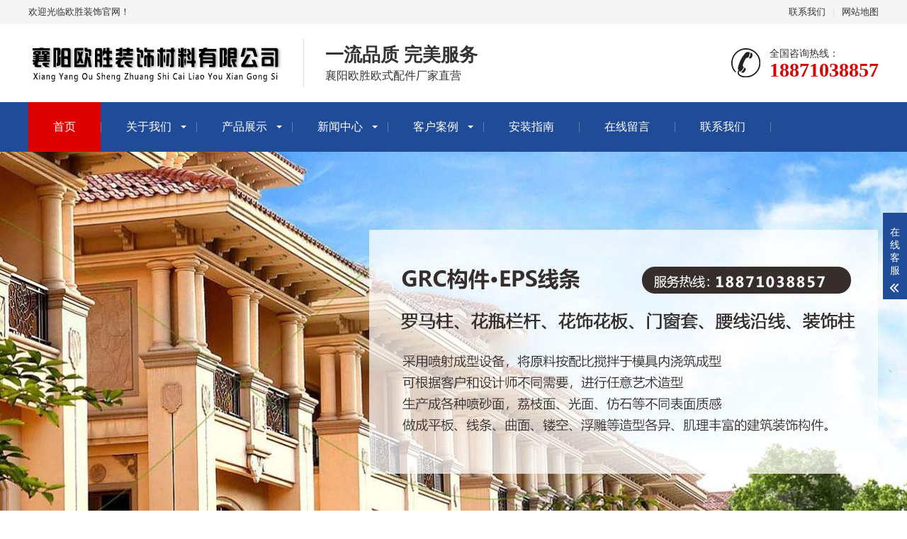

--- FILE ---
content_type: text/html
request_url: http://os-eps.com/?pages_6/
body_size: 7349
content:

<!DOCTYPE html>
<html lang="zh-CN">
<head>
<meta charset="UTF-8">
<meta http-equiv="X-UA-Compatible" content="IE=edge,chrome=1"/>
<meta name="viewport" content="width=device-width, initial-scale=1.0, maximum-scale=1.0, user-scalable=0">
<meta name="applicable-device" content="pc,wap">
<meta name="MobileOptimized" content="width"/>
<meta name="HandheldFriendly" content="true"/>
<title>欧式构件,EPS线条,GRC线条,欧式罗马柱 - 襄阳欧胜装饰材料有限公司-</title>
<meta name="keywords" content="襄阳欧式构件,襄阳EPS线条,襄阳GRC线条,襄阳欧式罗马柱" />
<meta name="description" content="襄阳欧胜装饰材料有限公司主要经营:襄阳GRC,EPS线条及水泥艺术围栏，环保水泥艺术围栏模具,下水道,各类工艺品模具,及其产品的研发,制造,销售, 施工一体化的实体企业,采用最新环保新技术,生产室外EPS、GRC欧式,环保艺术护栏制品及其设备。" />
<link rel="stylesheet" href="/skin/css/animate.min.css">
<link rel="stylesheet" href="/skin/css/swiper.min.css">
<link rel="stylesheet" href="/skin/css/stlye.css">
<script src="/skin/js/jquery.min.js"></script>
<script src="/skin/js/wow.min.js"></script>
<script src="/skin/js/swiper.min.js"></script>
<script src="/skin/js/js.js"></script>
</head>
<body>
<div class="header">
  <div class="topbar">
    <div class="container">
      <ul>
        
        <li><a href="/index.php/pages_7/">联系我们</a></li>
        
        <li class="pipe">|</li>
        <li><a href="/index.php/sitemap" rel="nofollow" target="_blank">网站地图</a></li>
      </ul>
      <span>欢迎光临欧胜装饰官网！</span> </div>
  </div>
  <div class="container clearfix"> <a href="javascript:;" class="menu-btn"><span></span></a>
    <div class="logo img-center"><a href="/"><img src="/static/upload/image/20220310/1646875614483788.jpg" alt="襄阳欧胜装饰材料有限公司"></a></div>
    <div class="text"><strong>一流品质 完美服务</strong>襄阳欧胜欧式配件厂家直营</div>
    <div class="tel">全国咨询热线：<strong>18871038857</strong></div>
  </div>
  <div class="nav">
    <div class="container">
      <ul>
        <li  class="active"><a href="/">首页</a></li>
        
        
        <li class="dropdown  "> <i class="arr"></i> <a href="/index.php/pages_1/">关于我们</a>
          <div class="dropdown-box"> 
            <p><a href="/index.php/pages_8/">公司简介</a></p>
             </div>
        </li>
           
        
        
        <li class="dropdown  "> <i class="arr"></i> <a href="/index.php/products_2/">产品展示</a>
          <div class="dropdown-box"> 
            <p><a href="/index.php/products_27/">EPS窗套</a></p>
            
            <p><a href="/index.php/products_10/">EPS工厂实拍</a></p>
            
            <p><a href="/index.php/products_11/">EPS梁托</a></p>
            
            <p><a href="/index.php/products_12/">EPS线条</a></p>
            
            <p><a href="/index.php/products_13/">EPS檐线</a></p>
            
            <p><a href="/index.php/products_14/">EPS腰线</a></p>
            
            <p><a href="/index.php/products_15/">EPS柱子</a></p>
            
            <p><a href="/index.php/products_16/">GRC欧式构件</a></p>
            
            <p><a href="/index.php/products_25/">GRC艺术混泥土坐凳</a></p>
            
            <p><a href="/index.php/products_28/">浮雕壁画</a></p>
            
            <p><a href="/index.php/products_26/">欧式罗马柱</a></p>
             </div>
        </li>
           
        
        
        <li class="dropdown  "> <i class="arr"></i> <a href="/index.php/news_3/">新闻中心</a>
          <div class="dropdown-box"> 
            <p><a href="/index.php/news_17/">公司新闻</a></p>
            
            <p><a href="/index.php/news_18/">行业动态</a></p>
            
            <p><a href="/index.php/news_24/">技术文章</a></p>
             </div>
        </li>
           
        
        
        <li class="dropdown  "> <i class="arr"></i> <a href="/index.php/cases_4/">客户案例</a>
          <div class="dropdown-box"> 
            <p><a href="/index.php/cases_20/">EPS窗套</a></p>
            
            <p><a href="/index.php/cases_21/">EPS工厂实拍</a></p>
            
            <p><a href="/index.php/cases_22/">EPS梁托</a></p>
            
            <p><a href="/index.php/cases_23/">GRC欧式构件</a></p>
             </div>
        </li>
           
        
        
        <li > <a href="/index.php/news_5/">安装指南</a> </li>
           
        
        
        <li > <a href="/index.php/pages_6/">在线留言</a> </li>
           
        
        
        <li > <a href="/index.php/pages_7/">联系我们</a> </li>
           
        
      </ul>
    </div>
  </div>
</div>

<div class="swiper-container banner">
  <div class="swiper-wrapper"> 
    <div class="swiper-slide" style="background-image: url(/static/upload/image/20220310/1646878071915657.jpg);"></div>
     </div>
  <div class="swiper-pagination"></div>
</div>
<div class="yunu-sou">
  <div class="container clearfix">
    <div class="hot"> <strong>热门关键词：</strong>  <a href="/index.php/products_27/">EPS窗套</a>  <a href="/index.php/products_10/">EPS工厂实拍</a>  <a href="/index.php/products_11/">EPS梁托</a>  <a href="/index.php/products_12/">EPS线条</a>  <a href="/index.php/products_13/">EPS檐线</a>  <a href="/index.php/products_14/">EPS腰线</a>  </div>
    <div class="hform">
      <form action="/index.php/search/" method="post">
          <input type="hidden" name="field" value="title" >
    <input type="hidden" name="scode" value="2,3" >
        <input type="text" name="keyword" value="" placeholder="请输入关键字...">
        <button type="submit">搜索</button>
      </form>
    </div>
  </div>
</div>
<div class="section" style="background-color: #f8f8f8;">
  <div class="container clearfix wow fadeInUp">
  
  
  <div class="show_menu fl"> 
         <div class="menu_tit">
        <p>产品分类</p>
        <span>/ Products Classification</span></div>
      <div class="menu_list">
        <div class="menu_li">
        
        
          <p><a href="/index.php/products_27/">EPS窗套</a><span></span></p>
         
          <p><a href="/index.php/products_10/">EPS工厂实拍</a><span></span></p>
         
          <p><a href="/index.php/products_11/">EPS梁托</a><span></span></p>
         
          <p><a href="/index.php/products_12/">EPS线条</a><span></span></p>
         
          <p><a href="/index.php/products_13/">EPS檐线</a><span></span></p>
         
          <p><a href="/index.php/products_14/">EPS腰线</a><span></span></p>
         
          <p><a href="/index.php/products_15/">EPS柱子</a><span></span></p>
         
          <p><a href="/index.php/products_16/">GRC欧式构件</a><span></span></p>
         
          <p><a href="/index.php/products_25/">GRC艺术混泥土坐凳</a><span></span></p>
         
          <p><a href="/index.php/products_28/">浮雕壁画</a><span></span></p>
         
          <p><a href="/index.php/products_26/">欧式罗马柱</a><span></span></p>
         



          
          
          </div>
      </div>
    </div>
  
  
  
  
  
  
  
    <div class="in-prd-cate">
      <div class="tit">产品分类</div>
      
      <dl>
        <dt><a href="/index.php/products_27/">EPS窗套</a></dt>
      </dl>
      
      <dl>
        <dt><a href="/index.php/products_10/">EPS工厂实拍</a></dt>
      </dl>
      
      <dl>
        <dt><a href="/index.php/products_11/">EPS梁托</a></dt>
      </dl>
      
      <dl>
        <dt><a href="/index.php/products_12/">EPS线条</a></dt>
      </dl>
      
      <dl>
        <dt><a href="/index.php/products_13/">EPS檐线</a></dt>
      </dl>
      
      <dl>
        <dt><a href="/index.php/products_14/">EPS腰线</a></dt>
      </dl>
      
      <dl>
        <dt><a href="/index.php/products_15/">EPS柱子</a></dt>
      </dl>
      
      <dl>
        <dt><a href="/index.php/products_16/">GRC欧式构件</a></dt>
      </dl>
      
      <dl>
        <dt><a href="/index.php/products_25/">GRC艺术混泥土坐凳</a></dt>
      </dl>
      
      <dl>
        <dt><a href="/index.php/products_28/">浮雕壁画</a></dt>
      </dl>
       </div>
    <div class="in-prd-con">
      <div class="title-1"><a href="/index.php/pages_1/" class="more">更多</a> 推荐产品<small>RECOMMENDED PRODUCTS</small> </div>
      <ul class="list-1 clearfix">
        
        <li> <a href="/index.php/products_28/343.html">
          <div class="img-center"><img src="/static/upload/image/20220313/1647165814848939.jpg" onerror="javascript:this.src='/skin/images/nopic.jpg';" alt="艺术浮雕墙体画"></div>
          <p>艺术浮雕墙体画</p>
          </a> </li>
        
        <li> <a href="/index.php/products_28/342.html">
          <div class="img-center"><img src="/static/upload/image/20220313/1647165791748502.jpg" onerror="javascript:this.src='/skin/images/nopic.jpg';" alt="外墙浮雕壁画"></div>
          <p>外墙浮雕壁画</p>
          </a> </li>
        
        <li> <a href="/index.php/products_10/236.html">
          <div class="img-center"><img src="/static/upload/image/20220310/1646876907757229.jpg" onerror="javascript:this.src='/skin/images/nopic.jpg';" alt="EPS工厂实拍"></div>
          <p>EPS工厂实拍</p>
          </a> </li>
        
        <li> <a href="/index.php/products_10/235.html">
          <div class="img-center"><img src="/static/upload/image/20220310/1646876877426628.jpg" onerror="javascript:this.src='/skin/images/nopic.jpg';" alt="EPS工厂实拍"></div>
          <p>EPS工厂实拍</p>
          </a> </li>
        
        <li> <a href="/index.php/products_27/216.html">
          <div class="img-center"><img src="/static/upload/image/20220310/1646876280960325.jpg" onerror="javascript:this.src='/skin/images/nopic.jpg';" alt="EPS窗套"></div>
          <p>EPS窗套</p>
          </a> </li>
        
        <li> <a href="/index.php/products_27/215.html">
          <div class="img-center"><img src="/static/upload/image/20220310/1646876002636768.jpg" onerror="javascript:this.src='/skin/images/nopic.jpg';" alt="EPS窗套"></div>
          <p>EPS窗套</p>
          </a> </li>
        
        <li> <a href="/index.php/products_28/330.html">
          <div class="img-center"><img src="/static/upload/image/20220313/1647165610551462.jpg" onerror="javascript:this.src='/skin/images/nopic.jpg';" alt="景观浮雕壁画"></div>
          <p>景观浮雕壁画</p>
          </a> </li>
        
        <li> <a href="/index.php/products_28/325.html">
          <div class="img-center"><img src="/static/upload/image/20220313/1647165148230078.jpg" onerror="javascript:this.src='/skin/images/nopic.jpg';" alt="仿古石壁画"></div>
          <p>仿古石壁画</p>
          </a> </li>
        
        <li> <a href="/index.php/products_25/290.html">
          <div class="img-center"><img src="/static/upload/image/20220310/1646877826602233.jpg" onerror="javascript:this.src='/skin/images/nopic.jpg';" alt="GRC艺术混泥土坐凳"></div>
          <p>GRC艺术混泥土坐凳</p>
          </a> </li>
        
        <li> <a href="/index.php/products_25/289.html">
          <div class="img-center"><img src="/static/upload/image/20220310/1646877813386654.jpg" onerror="javascript:this.src='/skin/images/nopic.jpg';" alt="GRC艺术混泥土坐凳"></div>
          <p>GRC艺术混泥土坐凳</p>
          </a> </li>
        
        <li> <a href="/index.php/products_16/283.html">
          <div class="img-center"><img src="/static/upload/image/20220310/1646877705900261.jpg" onerror="javascript:this.src='/skin/images/nopic.jpg';" alt="GRC欧式构件"></div>
          <p>GRC欧式构件</p>
          </a> </li>
        
        <li> <a href="/index.php/products_16/282.html">
          <div class="img-center"><img src="/static/upload/image/20220310/1646877693119346.jpg" onerror="javascript:this.src='/skin/images/nopic.jpg';" alt="GRC欧式构件"></div>
          <p>GRC欧式构件</p>
          </a> </li>
        
        <li> <a href="/index.php/products_14/268.html">
          <div class="img-center"><img src="/static/upload/image/20220310/1646877414412176.jpg" onerror="javascript:this.src='/skin/images/nopic.jpg';" alt="EPS腰线"></div>
          <p>EPS腰线</p>
          </a> </li>
        
        <li> <a href="/index.php/products_14/267.html">
          <div class="img-center"><img src="/static/upload/image/20220310/1646877400331386.jpg" onerror="javascript:this.src='/skin/images/nopic.jpg';" alt="EPS腰线"></div>
          <p>EPS腰线</p>
          </a> </li>
        
        <li> <a href="/index.php/products_13/259.html">
          <div class="img-center"><img src="/static/upload/image/20220310/1646877284765317.jpg" onerror="javascript:this.src='/skin/images/nopic.jpg';" alt="EPS檐线"></div>
          <p>EPS檐线</p>
          </a> </li>
        
        <li> <a href="/index.php/products_13/258.html">
          <div class="img-center"><img src="/static/upload/image/20220310/1646877269203355.jpg" onerror="javascript:this.src='/skin/images/nopic.jpg';" alt="EPS檐线"></div>
          <p>EPS檐线</p>
          </a> </li>
        
      </ul>
    </div>
  </div>
</div>
<div class="section">
  <div class="container">
    <div class="section-title wow fadeInUp"><span>客 户 案 例</span> <small></small></div>
    <div class="clearfix wow fadeInUp">
      <ul class="in-case-menu">
      
        <li  class='active' ><a href="javascript:;">EPS窗套</a> </li>
        <li   ><a href="javascript:;">EPS工厂实拍</a> </li>
        <li   ><a href="javascript:;">EPS梁托</a> </li>
        <li   ><a href="javascript:;">GRC欧式构件</a> </li>

      </ul>
      <div class="in-case-con swiper-container">
        <div class="swiper-wrapper">
        
         
         
          <dl class="swiper-slide">
            <dt class="img-center"><img src="/static/upload/image/20220310/1646878599592941.jpg"  alt="EPS窗套"></dt>
            <dd>
              <h4>EPS窗套</h4>
              <p></p>
              <a href="/index.php/cases_20/299.html" class="more">了解更多</a> </dd>
          </dl>


         
          <dl class="swiper-slide">
            <dt class="img-center"><img src="/static/upload/image/20220310/1646879220279250.jpg"  alt="EPS工厂实拍"></dt>
            <dd>
              <h4>EPS工厂实拍</h4>
              <p></p>
              <a href="/index.php/cases_21/309.html" class="more">了解更多</a> </dd>
          </dl>


         
          <dl class="swiper-slide">
            <dt class="img-center"><img src="/static/upload/image/20220310/1646879163641808.jpg"  alt="EPS梁托"></dt>
            <dd>
              <h4>EPS梁托</h4>
              <p></p>
              <a href="/index.php/cases_22/302.html" class="more">了解更多</a> </dd>
          </dl>


         
          <dl class="swiper-slide">
            <dt class="img-center"><img src="/static/upload/image/20220310/1646878804658094.jpg"  alt="GRC欧式构件"></dt>
            <dd>
              <h4>GRC欧式构件</h4>
              <p></p>
              <a href="/index.php/cases_23/306.html" class="more">了解更多</a> </dd>
          </dl>


        </div>
      </div>
    </div>
  </div>
</div>
<div class="section">
  <div class="container">
    <div class="section-title wow fadeInUp"><span>关 于 我 们</span> <small>国际先进的工艺技术及生产加工设备</small></div>
    <dl class="in-about clearfix wow fadeInUp">
      <dt class="img-center"><img src="/skin/images/20190702164115_27324.jpg" alt=""></dt>
      <dd>
  
        <div class="ace-line locate" style="line-height: 26.4px;"> 　　襄阳欧胜装饰材料有限主要经营:襄阳GRC,EPS线条及水泥艺术围栏，环保水泥艺术围栏模具,下水道,各类工艺品模具,及其产品的研发,制造,销售, 施工一体化的实体企业,采用最新环保新技术,生产室外EPS、GRC欧式,环保艺术护栏制品及其设备。</div>
        <p> 　　下设欧式构件厂,欧式模具厂,艺术护栏设备.以海纳百川,博采众长之风范,将西方之魅与东方之柔完美结合,造就"卓越,经典"超凡脱俗的独特个性与风格，产品主要涉及GRC欧式工业构件,仿古工业构件,环保艺术护栏,下水道构件的研发与制作,引领行业潮流,推动了新型环保,建筑装饰业的发展。...</p> 
      </dd>
    </dl>
  </div>
</div>
<div class="section bg1">
  <div class="container">
    <div class="section-title wow fadeInUp"><span>产品主要涉及GRC欧式工业构件</span> · 仿古工业构件,环保艺术护栏,下水道构件的研发与制作<small>国际先进的工艺技术及生产加工设备</small></div>
    <ul class="in-lc clearfix wow fadeInUp">
    </ul>
  </div>
</div>
<div class="section">
  <div class="container">
    <div class="section-title"><span>新 闻 中 心</span> <small>国际先进的工艺技术及生产加工设备</small></div>
    <div class="in-news clearfix wow fadeInUp">
    
      <div class="item">
        <div class="wrap">
          <div class="img-center"><img src="/skin/images/20190430022419_74868.jpg" alt=""></div>
          <div class="title-1"> <a href="/index.php/news_17/" class="more">更多</a> 公司新闻<small>Company news</small> </div>
          <ul class="list-2">
          
            <li><a href="/index.php/news_17/314.html"><span>2022-03-10</span>不同的生态预制水泥栏杆的套定额是怎么算的呢？</a></li>
       
            <li><a href="/index.php/news_17/313.html"><span>2022-03-10</span>一起看看PU线条与EPS线条两者在宜居方面的优劣</a></li>
       
            <li><a href="/index.php/news_17/312.html"><span>2022-03-10</span>聚氨酯喷涂机广泛应用在外墙保温喷涂</a></li>
       
          </ul>
        </div>
      </div>
      
      
      
      <div class="item">
        <div class="wrap">
          <div class="img-center"><img src="/skin/images/20190430022456_24290.jpg" alt=""></div>
          <div class="title-1"> <a href="/index.php/news_18/" class="more">更多</a> 行业动态<small>Industry dynamics</small> </div>
          <ul class="list-2">
         
            <li><a href="/index.php/news_18/319.html"><span>2022-03-10</span>了解一下eps线条接缝处理和线条修补是什么呢？</a></li>
       
            <li><a href="/index.php/news_18/318.html"><span>2022-03-10</span>建筑聚氨酯外墙保温的施工温度？</a></li>
       
            <li><a href="/index.php/news_18/317.html"><span>2022-03-10</span>墙面砂浆喷涂机适用范围及特点讲述</a></li>
       
          </ul>
        </div>
      </div>
      
      
      
      <div class="item">
        <div class="wrap">
          <div class="img-center"><img src="/skin/images/20190430022446_95069.jpg" alt=""></div>
          <div class="title-1"> <a href="" class="more">更多</a> 技术文章<small>Product activity</small> </div>
          <ul class="list-2">
            
            <li><a href="/index.php/news_24/324.html"><span>2022-03-10</span>GRC水泥构件的安装方法和清洁技巧有哪些？</a></li>
       
            <li><a href="/index.php/news_24/323.html"><span>2022-03-10</span>水泥仿木栏杆厂家生产流程</a></li>
       
            <li><a href="/index.php/news_24/322.html"><span>2022-03-10</span>水泥管搅拌机智能制造完全符合混凝土预制构件行业的高搅拌需求</a></li>
       
          </ul>
        </div>
      </div>
      
      
    </div>
  </div>
</div>
<div class="section" style="background-color: #f8f8f8;">
  <div class="container">
    <div class="yunu-link">
      <h4>友情链接 <small>/ LINKS</small></h4>
      <ul class="clearfix">
        <li><a href="https://www.baidu.com" title="百度一下">百度一下</a> </li>
      </ul>
    </div>
    <div class="yunu-link">
      <h4>TAG标签 <small>/ tags</small></h4>
      <ul class="clearfix">


      </ul>
    </div>
  </div>
</div>
<div class="footer">
 <div class="container clearfix">
 <div class="footer-nav"> <a href="/">网站首页</a>  <a href="/index.php/pages_1/">关于我们</a>  <a href="/index.php/products_2/">产品展示</a>  <a href="/index.php/news_3/">新闻中心</a>  <a href="/index.php/cases_4/">客户案例</a>  <a href="/index.php/news_5/">安装指南</a>  <a href="/index.php/pages_6/">在线留言</a>  <a href="/index.php/pages_7/">联系我们</a>  </div>
 <div class="footer-ewm">
 <div class="img-center"><img src="/static/upload/image/20220310/1646875684329266.jpg" /></div>
 <p>微信扫一扫加关注</p>
 </div>
 <div class="footer-info">
 <p>电话：18871038857 </p>
 <p>手机：18871038857</p>
 <p> 邮箱：605557030@qq.com </p>
 <p>地址：湖北襄阳太平店镇</p>
 <p>Copyright © 2009-2022 襄阳欧胜装饰材料有限公司 版权所有 <a href="https://beian.miit.gov.cn/" target="_blank">鄂ICP备2023008396号</a></p>
 </div>
 </div>
</div>
<div class="footer-fix">
 <ul class="clearfix">
 <li><a href="/"><i class="i1"></i>网站首页</a></li>
 <li><a href="/index.php/products_2/"><i class="i2"></i>产品中心</a></li>
 <li> <a href="/index.php/pages_7/"><i class="i4"></i>微信二维码</a></li>
 <li><a href="tel:18871038857"><i class="i3"></i>电话咨询</a></li>
 </ul>
</div>
<div class="kf">
 <div class="kt-top">在线客服 <span class="close"> <b></b> <b></b> </span> </div>
 <div class="con">
 <ul class="qq">
 <li> <a class="IM-item-link IM-qq" style="height:25px;" target="_blank" href="http://wpa.qq.com/msgrd?v=3&uin=605557030&site=qq&menu=yes"> <img border="0" src="http://cdn-for-hk.img-sys.com/skinp/modules/ModuleOnLineServiceGiant/images/qq.png" alt="点击这里给我发消息" align="absmiddle" onerror="$(this).hide();"> 客服1 </a> </li>

 </ul>
 <h5>联系方式</h5>
 <div class="contact">
 <p>热线电话</p>
 <p>18871038857</p>
 <p>上班时间</p>
 <p>周一到周五</p>
 <p>公司电话</p>
 <p>18871038857</p>
 </div>
 <h5 class="qr-icon">二维码</h5>
 <div class="qr"><img src="/static/upload/image/20220310/1646875684329266.jpg" /></div>
 </div>
 <div class="kf-side"> <b>在</b><b>线</b><b>客</b><b>服</b> <span class="arrow"></span> </div>
 <div class="backTop"></div>
</div>
<script src="/skin/js/jquery.liMarquee.js"></script> 
<script>
 var banner = new Swiper('.banner', {
 autoplay: true,
 navigation: {
  prevEl: '.banner .swiper-button-prev',
  nextEl: '.banner .swiper-button-next'
 },
 pagination: {
  el: '.banner .swiper-pagination',
  clickable: true
 }
 });
 $('.in-honours').liMarquee({
 scrollamount: 20
 });
 tabsSwiper('.in-case-menu', '.in-case-con');
</script>

</body>


</html>
